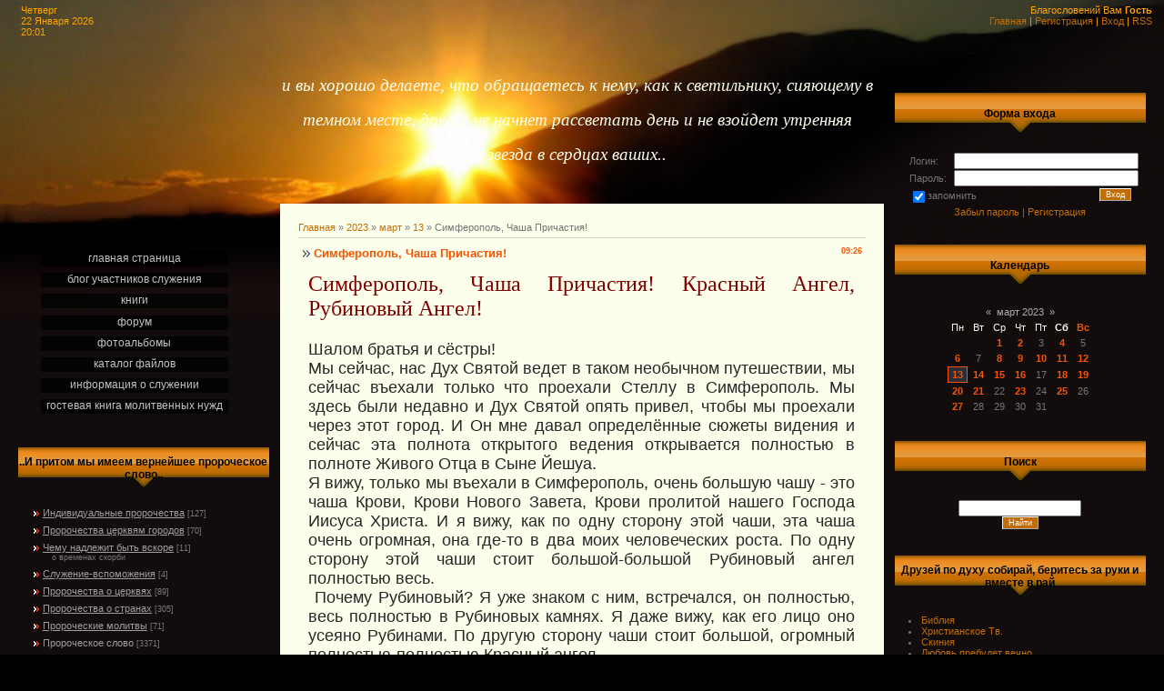

--- FILE ---
content_type: text/html; charset=UTF-8
request_url: http://skiniya-pro.net/news/simferopol_chasha_prichastija/2023-03-13-5035
body_size: 17149
content:
<!DOCTYPE html>
<html><head>

<meta http-equiv="content-type" content="text/html; charset=UTF-8">
<title>Симферополь, Чаша Причастия! - 13 Марта 2023 - Восстановление Скинии Давида</title>

<link type="text/css" rel="StyleSheet" href="/_st/my.css" />


	<link rel="stylesheet" href="/.s/src/base.min.css?v=221008" />
	<link rel="stylesheet" href="/.s/src/layer7.min.css?v=221008" />

	<script src="/.s/src/jquery-1.12.4.min.js"></script>
	
	<script src="/.s/src/uwnd.min.js?v=221008"></script>
	<script src="//s727.ucoz.net/cgi/uutils.fcg?a=uSD&ca=2&ug=999&isp=1&r=0.312308839221462"></script>
	<link rel="stylesheet" href="/.s/src/ulightbox/ulightbox.min.css" />
	<link rel="stylesheet" href="/.s/src/socCom.min.css" />
	<link rel="stylesheet" href="/.s/src/social.css" />
	<script src="/.s/src/ulightbox/ulightbox.min.js"></script>
	<script src="/.s/src/socCom.min.js"></script>
	<script src="//sys000.ucoz.net/cgi/uutils.fcg?a=soc_comment_get_data&site=eskiniya"></script>
	<script>
/* --- UCOZ-JS-DATA --- */
window.uCoz = {"module":"news","layerType":7,"language":"ru","site":{"id":"eskiniya","domain":"skiniya-pro.net","host":"skiniya.ucoz.net"},"ssid":"651453315763306011751","uLightboxType":1,"sign":{"7253":"Начать слайд-шоу","3238":"Опции","5255":"Помощник","7254":"Изменить размер","10075":"Обязательны для выбора","210178":"Замечания","3125":"Закрыть","7287":"Перейти на страницу с фотографией.","7252":"Предыдущий","5458":"Следующий","7251":"Запрошенный контент не может быть загружен. Пожалуйста, попробуйте позже."},"country":"US"};
/* --- UCOZ-JS-CODE --- */

		function eRateEntry(select, id, a = 65, mod = 'news', mark = +select.value, path = '', ajax, soc) {
			if (mod == 'shop') { path = `/${ id }/edit`; ajax = 2; }
			( !!select ? confirm(select.selectedOptions[0].textContent.trim() + '?') : true )
			&& _uPostForm('', { type:'POST', url:'/' + mod + path, data:{ a, id, mark, mod, ajax, ...soc } });
		}

		function updateRateControls(id, newRate) {
			let entryItem = self['entryID' + id] || self['comEnt' + id];
			let rateWrapper = entryItem.querySelector('.u-rate-wrapper');
			if (rateWrapper && newRate) rateWrapper.innerHTML = newRate;
			if (entryItem) entryItem.querySelectorAll('.u-rate-btn').forEach(btn => btn.remove())
		}
function loginPopupForm(params = {}) { new _uWnd('LF', ' ', -250, -100, { closeonesc:1, resize:1 }, { url:'/index/40' + (params.urlParams ? '?'+params.urlParams : '') }) }
/* --- UCOZ-JS-END --- */
</script>

	<style>.UhideBlock{display:none; }</style>
	<script type="text/javascript">new Image().src = "//counter.yadro.ru/hit;noadsru?r"+escape(document.referrer)+(screen&&";s"+screen.width+"*"+screen.height+"*"+(screen.colorDepth||screen.pixelDepth))+";u"+escape(document.URL)+";"+Date.now();</script>
</head>

<body>

<div id="wrap">
<div id="contanier">
<table class="main-table">
<tbody><tr>
<td class="data-block">Четверг<br>22 Января 2026<br>20:01</td>
<td class="login-block" colspan="2"><!--<s5212>-->Благословений Вам<!--</s>--> <b>Гость</b><br><a href="http://skiniya-pro.net/"><!--<s5176>-->Главная<!--</s>--></a> | <a href="/index/3"><!--<s3089>-->Регистрация<!--</s>--></a>  | <a href="javascript:;" rel="nofollow" onclick="loginPopupForm(); return false;"><!--<s3087>-->Вход<!--</s>--></a> | <a href="http://skiniya-pro.net/news/rss/">RSS</a></td>
</tr>
<tr>
<td class="side-block">


<!--U1CLEFTER1Z--><!-- <block1> -->

<table class="boxTable" style="margin-top:190px;"><tr><td class="boxContent"><!-- <bc> --><div id="uMenuDiv1" class="uMenuV" style="position:relative;"><ul class="uMenuRoot">
<li><div class="umn-tl"><div class="umn-tr"><div class="umn-tc"></div></div></div><div class="umn-ml"><div class="umn-mr"><div class="umn-mc"><div class="uMenuItem"><a href="/index/0-1"><span>Главная страница</span></a></div></div></div></div><div class="umn-bl"><div class="umn-br"><div class="umn-bc"><div class="umn-footer"></div></div></div></div></li>
<li><div class="umn-tl"><div class="umn-tr"><div class="umn-tc"></div></div></div><div class="umn-ml"><div class="umn-mr"><div class="umn-mc"><div class="uMenuItem"><a href="http://skiniya-pro.net/blog/" target="_blank"><span>Блог участников служения</span></a></div></div></div></div><div class="umn-bl"><div class="umn-br"><div class="umn-bc"><div class="umn-footer"></div></div></div></div></li>
<li><div class="umn-tl"><div class="umn-tr"><div class="umn-tc"></div></div></div><div class="umn-ml"><div class="umn-mr"><div class="umn-mc"><div class="uMenuItem"><a href="/publ"><span>Книги</span></a></div></div></div></div><div class="umn-bl"><div class="umn-br"><div class="umn-bc"><div class="umn-footer"></div></div></div></div></li>
<li><div class="umn-tl"><div class="umn-tr"><div class="umn-tc"></div></div></div><div class="umn-ml"><div class="umn-mr"><div class="umn-mc"><div class="uMenuItem"><a href="http://skiniya-pro.net/forum/"><span>Форум</span></a></div></div></div></div><div class="umn-bl"><div class="umn-br"><div class="umn-bc"><div class="umn-footer"></div></div></div></div></li>
<li><div class="umn-tl"><div class="umn-tr"><div class="umn-tc"></div></div></div><div class="umn-ml"><div class="umn-mr"><div class="umn-mc"><div class="uMenuItem"><a href="/photo"><span>Фотоальбомы</span></a></div></div></div></div><div class="umn-bl"><div class="umn-br"><div class="umn-bc"><div class="umn-footer"></div></div></div></div></li>
<li><div class="umn-tl"><div class="umn-tr"><div class="umn-tc"></div></div></div><div class="umn-ml"><div class="umn-mr"><div class="umn-mc"><div class="uMenuItem"><a href="/load"><span>Каталог файлов</span></a></div></div></div></div><div class="umn-bl"><div class="umn-br"><div class="umn-bc"><div class="umn-footer"></div></div></div></div></li>
<li><div class="umn-tl"><div class="umn-tr"><div class="umn-tc"></div></div></div><div class="umn-ml"><div class="umn-mr"><div class="umn-mc"><div class="uMenuItem"><a href="/index/0-2"><span>Информация о служении</span></a></div></div></div></div><div class="umn-bl"><div class="umn-br"><div class="umn-bc"><div class="umn-footer"></div></div></div></div></li>
<li><div class="umn-tl"><div class="umn-tr"><div class="umn-tc"></div></div></div><div class="umn-ml"><div class="umn-mr"><div class="umn-mc"><div class="uMenuItem"><a href="/gb"><span>Гостевая книга молитвенных нужд </span></a></div></div></div></div><div class="umn-bl"><div class="umn-br"><div class="umn-bc"><div class="umn-footer"></div></div></div></div></li></ul></div><script>$(function(){_uBuildMenu('#uMenuDiv1',0,document.location.href+'/','uMenuItemA','uMenuArrow',2500);})</script><!-- </bc> --></td></tr></table>

<!-- </block1> -->

<!-- <block2> -->

<table class="boxTable"><tr><th><!-- <bt> --><!--<s5351>-->..И притом мы имеем вернейшее пророческое слово..<!--</s>--><!-- </bt> --></th></tr><tr><td class="boxContent"><!-- <bc> --><table border="0" cellspacing="1" cellpadding="0" width="100%" class="catsTable"><tr>
					<td style="width:100%" class="catsTd" valign="top" id="cid10">
						<a href="/news/individualnye_prorochestva/1-0-10" class="catName">Индивидуальные пророчества</a>  <span class="catNumData" style="unicode-bidi:embed;">[127]</span> 
					</td></tr><tr>
					<td style="width:100%" class="catsTd" valign="top" id="cid12">
						<a href="/news/prorochestva_o_gorodakh/1-0-12" class="catName">Пророчества церквям городов</a>  <span class="catNumData" style="unicode-bidi:embed;">[70]</span> 
					</td></tr><tr>
					<td style="width:100%" class="catsTd" valign="top" id="cid15">
						<a href="/news/chemu_nadlezhit_byt_vskore/1-0-15" class="catName">Чему надлежит быть вскоре</a>  <span class="catNumData" style="unicode-bidi:embed;">[11]</span> 
<div class="catDescr">о временах скорби</div>
					</td></tr><tr>
					<td style="width:100%" class="catsTd" valign="top" id="cid4">
						<a href="/news/sluzhenie_vspomozhenija/1-0-4" class="catName">Служение-вспоможения</a>  <span class="catNumData" style="unicode-bidi:embed;">[4]</span> 
					</td></tr><tr>
					<td style="width:100%" class="catsTd" valign="top" id="cid13">
						<a href="/news/prorochestva_o_cerkvjakh/1-0-13" class="catName">Пророчества о церквях</a>  <span class="catNumData" style="unicode-bidi:embed;">[89]</span> 
					</td></tr><tr>
					<td style="width:100%" class="catsTd" valign="top" id="cid11">
						<a href="/news/prorochestva_o_stranakh/1-0-11" class="catName">Пророчества о странах</a>  <span class="catNumData" style="unicode-bidi:embed;">[305]</span> 
					</td></tr><tr>
					<td style="width:100%" class="catsTd" valign="top" id="cid5">
						<a href="/news/prorocheskie_molitvy/1-0-5" class="catName">Пророческие молитвы</a>  <span class="catNumData" style="unicode-bidi:embed;">[71]</span> 
					</td></tr><tr>
					<td style="width:100%" class="catsTd" valign="top" id="cid1">
						<a href="/news/prorocheskij_prizyv/1-0-1" class="catNameActive">Пророческое слово</a>  <span class="catNumData" style="unicode-bidi:embed;">[3371]</span> 
					</td></tr><tr>
					<td style="width:100%" class="catsTd" valign="top" id="cid2">
						<a href="/news/stikhi/1-0-2" class="catName">Пророческие стихи</a>  <span class="catNumData" style="unicode-bidi:embed;">[312]</span> 
					</td></tr><tr>
					<td style="width:100%" class="catsTd" valign="top" id="cid17">
						<a href="/news/o_pokrytii_golovy/1-0-17" class="catName">О покрытии головы</a>  <span class="catNumData" style="unicode-bidi:embed;">[1]</span> 
					</td></tr><tr>
					<td style="width:100%" class="catsTd" valign="top" id="cid6">
						<a href="/news/sjuzen_o_39_marra/1-0-6" class="catName">Сьюзен О&#39;Марра</a>  <span class="catNumData" style="unicode-bidi:embed;">[2]</span> 
					</td></tr><tr>
					<td style="width:100%" class="catsTd" valign="top" id="cid9">
						<a href="/news/svidetelstva/1-0-9" class="catName">Свидетельства</a>  <span class="catNumData" style="unicode-bidi:embed;">[291]</span> 
					</td></tr><tr>
					<td style="width:100%" class="catsTd" valign="top" id="cid8">
						<a href="/news/otkrovenija/1-0-8" class="catName">Откровения</a>  <span class="catNumData" style="unicode-bidi:embed;">[533]</span> 
					</td></tr><tr>
					<td style="width:100%" class="catsTd" valign="top" id="cid14">
						<a href="/news/o_subbote/1-0-14" class="catName">О Субботе</a>  <span class="catNumData" style="unicode-bidi:embed;">[117]</span> 
					</td></tr><tr>
					<td style="width:100%" class="catsTd" valign="top" id="cid18">
						<a href="/news/1-0-18" class="catName">Бабий Яр</a>  <span class="catNumData" style="unicode-bidi:embed;">[3]</span> 
					</td></tr><tr>
					<td style="width:100%" class="catsTd" valign="top" id="cid16">
						<a href="/news/khanuka/1-0-16" class="catName">Ханука</a>  <span class="catNumData" style="unicode-bidi:embed;">[6]</span> 
<div class="catDescr">Праздники Божьи</div>
					</td></tr><tr>
					<td style="width:100%" class="catsTd" valign="top" id="cid7">
						<a href="/news/raznoe/1-0-7" class="catName">Разное</a>  <span class="catNumData" style="unicode-bidi:embed;">[80]</span> 
					</td></tr><tr>
					<td style="width:100%" class="catsTd" valign="top" id="cid19">
						<a href="/news/psalmy/1-0-19" class="catName">Псалмы</a>  <span class="catNumData" style="unicode-bidi:embed;">[381]</span> 
					</td></tr></table><!-- </bc> --></td></tr></table>

<!-- </block2> -->


<!-- <block12> -->

<table class="boxTable"><tr><th><!-- <bt> -->Милосердие, вера, кротость, <br>воздержание. На таковых нет закона.<!-- </bt> --></th></tr><tr><td class="boxContent"><!-- <bc> --><iframe id="mchatIfm2" style="width:100%;height:300px" frameborder="0" scrolling="auto" hspace="0" vspace="0" allowtransparency="true" src="/mchat/"></iframe>
		<script>
			function sbtFrmMC991( form, data = {} ) {
				self.mchatBtn.style.display = 'none';
				self.mchatAjax.style.display = '';

				_uPostForm( form, { type:'POST', url:'/mchat/?352001616.223177', data } )

				return false
			}

			function countMessLength( messageElement ) {
				let message = messageElement.value
				let rst = 200 - message.length

				if ( rst < 0 ) {
					rst = 0;
					message = message.substr(0, 200);
					messageElement.value = message
				}

				document.querySelector('#jeuwu28').innerHTML = rst;
			}

			var tID7174 = -1;
			var tAct7174 = false;

			function setT7174(s) {
				var v = parseInt(s.options[s.selectedIndex].value);
				document.cookie = "mcrtd=" + s.selectedIndex + "; path=/";
				if (tAct7174) {
					clearInterval(tID7174);
					tAct7174 = false;
				}
				if (v > 0) {
					tID7174 = setInterval("document.getElementById('mchatIfm2').src='/mchat/?' + Date.now();", v*1000 );
					tAct7174 = true;
				}
			}

			function initSel7174() {
				var res = document.cookie.match(/(\W|^)mcrtd=([0-9]+)/);
				var s = $("#mchatRSel")[0];
				if (res && !!s) {
					s.selectedIndex = parseInt(res[2]);
					setT7174(s);
				}
				$("#mchatMsgF").on('keydown', function(e) {
					if ( e.keyCode == 13 && e.ctrlKey && !e.shiftKey ) {
						e.preventDefault()
						this.form?.requestSubmit()
					}
				});
			}
		</script>

		<form id="MCaddFrm" onsubmit="return sbtFrmMC991(this)" class="mchat" data-submitter="sbtFrmMC991">
			
			
				<table border="0" cellpadding="1" cellspacing="1" width="100%">
					<tr><td><select id="mchatRSel" onchange="setT7174(this);" class="mchat" title="Автообновление" style="font-size:7pt;"><option value="0">--</option><option value="15">15 сек</option><option value="30">30 сек</option><option value="60">1 мин</option><option value="120">2 мин</option></select></td>
					<td width="70%" style="text-align:end;">
					<a href="javascript:;" rel="nofollow" onclick="document.querySelector('#mchatIfm2').src = '/mchat/?' + Date.now(); return false;" title="Обновить" class="mcReloadBtn"><img alt="" border="0" align="absmiddle" src="/.s/img/fr/mcr.gif" width="13" height="15"></a>
					<a href="javascript:;" rel="nofollow" onclick="new _uWnd( 'Sml', 'Полный список смайлов', -window.innerWidth * .5, -window.innerHeight * .5, { closeonesc:1, waitimages:1, autosizeonimages:1 }, { url:'/index/35-0-2' } )" title="Вставить смайл" class="mcSmilesBtn"><img alt="" border="0" align="absmiddle" src="/.s/img/fr/mcs.gif" width="13" height="15"></a>
					
					
					</td></tr></table>

					<table border="0" cellpadding="1" cellspacing="1" width="100%">
					<tr><td colspan="2"><input type="text" maxlength="60" name="uname" class="mchat" id="mchatNmF" placeholder="Имя" title="Имя" style="width:100%;"></td></tr>
					<tr><td width="50%"></td><td></td></tr>
					</table>

					

					<table border="0" cellpadding="1" cellspacing="1" width="100%">
					<tr><td><!-- <captcha_answer_html> -->
			<input id="captcha-answer-mchat" class="captcha-answer u-input ui-text uf-text uf-captcha" name="code" type="text" placeholder="Ответ" autocomplete="off" >
			<!-- </captcha_answer_html> --></td><td style="text-align:end;"><!-- <captcha_renew_html> -->
			<img class="captcha-renew mchat" src="/.s/img/ma/refresh.gif" title="Обновить код безопасности">
			<!-- </captcha_renew_html> --><!-- <captcha_question_html> -->
			<input id="captcha-skey-mchat" type="hidden" name="skey" value="1770503874">
			<img class="captcha-question mchat" src="/secure/?f=mchat&skey=1770503874" title="Обновить код безопасности" title="Обновить код безопасности" >
			<!-- <captcha_script_html> -->
			<script type="text/javascript">
				function initClick() {
					$(' .captcha-question.mchat,  .captcha-renew.mchat').on('click', function(event) {
						var PARENT = $(this).parent().parent();
						$('img[src^="/secure/"]', PARENT).prop('src', '/secure/?f=mchat&skey=1770503874&rand=' + Date.now());
						$('input[name=code]', PARENT).val('').focus();
					});
				}

				if (window.jQuery) {
					$(initClick);
				} else {
					// В новой ПУ jQuery находится в бандле, который подгружается в конце body
					// и недоступен в данный момент
					document.addEventListener('DOMContentLoaded', initClick);
				}
			</script>
			<!-- </captcha_script_html> -->
			<!-- </captcha_question_html> --></td></tr>
					</table>

					<textarea name="mcmessage" class="mchat" id="mchatMsgF" title="Сообщение" onkeyup="countMessLength(this)" onfocus="countMessLength(this)" style="height:40px;width:100%;resize:none;"></textarea>
					<table border="0" cellpadding="1" cellspacing="1" width="100%">
					<tr><td><b id="jeuwu28">200</b></td><td style="text-align:end;"><input type="submit" value="OK" class="mchat" id="mchatBtn"><img alt="" style="display:none;" id="mchatAjax" src="/.s/img/fr/ajax3.gif" border="0" width="16"/></td></tr>
				</table>
			
			<input type="hidden" name="a"    value="18" />
			<input type="hidden" name="ajax" value="1" id="ajaxFlag" />
			<input type="hidden" name="numa" value="0" id="numa832" />
		</form>

		<!-- recaptcha lib -->
		
		<!-- /recaptcha lib -->

		<script>
			initSel7174();
			
			//try { bindSubmitHandler() } catch(e) {}
		</script><!-- </bc> --></td></tr></table>

<!-- </block12> -->
<!-- <block45> -->

<table class="boxTable"><tr><th><!-- <bt> -->Последние записи блога участников служения<!-- </bt> --></th></tr><tr><td class="boxContent"><!-- <bc> --><table border="0" cellpadding="2" cellspacing="1" width="100%" class="infTable"><tr><td width="50%" style="font:7pt">[04 Марта 2018]</td><td nowrap align="right" style="font:7pt">[<a href="http://skiniya-pro.net/blog/otkrovenija/1-0-8">Откровения</a>]</td></tr><tr><td class="infTitle" colspan="2"><a href="http://skiniya-pro.net/blog/khodatajstvennye_molitvy/2018-03-04-250">Ходатайственные молитвы</a> <span title="Просмотров">(<a href="http://skiniya-pro.net/blog/khodatajstvennye_molitvy/2018-03-04-250">3760</a>)</span></td></tr></table><br><table border="0" cellpadding="2" cellspacing="1" width="100%" class="infTable"><tr><td width="50%" style="font:7pt">[30 Января 2018]</td><td nowrap align="right" style="font:7pt">[<a href="http://skiniya-pro.net/blog/otkrovenija/1-0-8">Откровения</a>]</td></tr><tr><td class="infTitle" colspan="2"><a href="http://skiniya-pro.net/blog/spasi_gospod_pomiluj/2018-01-30-249">Спаси Господь, помилуй!</a> <span title="Просмотров">(<a href="http://skiniya-pro.net/blog/spasi_gospod_pomiluj/2018-01-30-249">3502</a>)</span></td></tr></table><br><table border="0" cellpadding="2" cellspacing="1" width="100%" class="infTable"><tr><td width="50%" style="font:7pt">[29 Декабря 2017]</td><td nowrap align="right" style="font:7pt">[<a href="http://skiniya-pro.net/blog/otkrovenija/1-0-8">Откровения</a>]</td></tr><tr><td class="infTitle" colspan="2"><a href="http://skiniya-pro.net/blog/khulit_i_ponosit_to_mozhet_kazhdyj/2017-12-29-248">Хулить и поносить, то может каждый.</a> <span title="Просмотров">(<a href="http://skiniya-pro.net/blog/khulit_i_ponosit_to_mozhet_kazhdyj/2017-12-29-248">3166</a>)</span></td></tr></table><br><table border="0" cellpadding="2" cellspacing="1" width="100%" class="infTable"><tr><td width="50%" style="font:7pt">[13 Сентября 2017]</td><td nowrap align="right" style="font:7pt">[<a href="http://skiniya-pro.net/blog/otkrovenija/1-0-8">Откровения</a>]</td></tr><tr><td class="infTitle" colspan="2"><a href="http://skiniya-pro.net/blog/glubina_pokajanija/2017-09-13-247">Глубина покаяния</a> <span title="Просмотров">(<a href="http://skiniya-pro.net/blog/glubina_pokajanija/2017-09-13-247">3524</a>)</span></td></tr></table><br><table border="0" cellpadding="2" cellspacing="1" width="100%" class="infTable"><tr><td width="50%" style="font:7pt">[23 Августа 2017]</td><td nowrap align="right" style="font:7pt">[<a href="http://skiniya-pro.net/blog/otkrovenija/1-0-8">Откровения</a>]</td></tr><tr><td class="infTitle" colspan="2"><a href="http://skiniya-pro.net/blog/ljubov_otkrovenie/2017-08-23-246">Любовь (Откровение)</a> <span title="Просмотров">(<a href="http://skiniya-pro.net/blog/ljubov_otkrovenie/2017-08-23-246">3806</a>)</span></td></tr></table><br><table border="0" cellpadding="2" cellspacing="1" width="100%" class="infTable"><tr><td width="50%" style="font:7pt">[22 Августа 2017]</td><td nowrap align="right" style="font:7pt">[<a href="http://skiniya-pro.net/blog/otkrovenija/1-0-8">Откровения</a>]</td></tr><tr><td class="infTitle" colspan="2"><a href="http://skiniya-pro.net/blog/glubina_pokajanija_otkrovenie/2017-08-22-245">Глубина покаяния (Откровение)</a> <span title="Просмотров">(<a href="http://skiniya-pro.net/blog/glubina_pokajanija_otkrovenie/2017-08-22-245">3513</a>)</span></td></tr></table><br><table border="0" cellpadding="2" cellspacing="1" width="100%" class="infTable"><tr><td width="50%" style="font:7pt">[22 Августа 2017]</td><td nowrap align="right" style="font:7pt">[<a href="http://skiniya-pro.net/blog/otkrovenija/1-0-8">Откровения</a>]</td></tr><tr><td class="infTitle" colspan="2"><a href="http://skiniya-pro.net/blog/svoboda_v_razume_prikhodit_cherez_osvjashhenie_dukha_svjatogo_v_serdce_cheloveka_otkrovenie_i_molitva/2017-08-22-244">Свобода в разуме приходит через освящение Духа Святого в сердце человека! (Откровение и молитва)</a> <span title="Просмотров">(<a href="http://skiniya-pro.net/blog/svoboda_v_razume_prikhodit_cherez_osvjashhenie_dukha_svjatogo_v_serdce_cheloveka_otkrovenie_i_molitva/2017-08-22-244">3947</a>)</span></td></tr></table><br><!-- </bc> --></td></tr></table>

<!-- </block45> -->

<!-- <block11> -->

<table class="boxTable"><tr><th><!-- <bt> --><!--<s5347>-->Архив пророчеств<!--</s>--><!-- </bt> --></th></tr><tr><td class="boxContent"><!-- <bc> --><ul class="archUl"><li class="archLi"><a class="archLink" href="/news/2012-12">2012 декабрь</a></li><li class="archLi"><a class="archLink" href="/news/2013-01">2013 январь</a></li><li class="archLi"><a class="archLink" href="/news/2013-02">2013 февраль</a></li><li class="archLi"><a class="archLink" href="/news/2013-03">2013 март</a></li><li class="archLi"><a class="archLink" href="/news/2013-04">2013 апрель</a></li><li class="archLi"><a class="archLink" href="/news/2013-05">2013 май</a></li><li class="archLi"><a class="archLink" href="/news/2013-06">2013 июнь</a></li><li class="archLi"><a class="archLink" href="/news/2013-07">2013 июль</a></li><li class="archLi"><a class="archLink" href="/news/2013-08">2013 август</a></li><li class="archLi"><a class="archLink" href="/news/2013-09">2013 сентябрь</a></li><li class="archLi"><a class="archLink" href="/news/2013-10">2013 октябрь</a></li><li class="archLi"><a class="archLink" href="/news/2013-11">2013 ноябрь</a></li><li class="archLi"><a class="archLink" href="/news/2013-12">2013 декабрь</a></li><li class="archLi"><a class="archLink" href="/news/2014-01">2014 январь</a></li><li class="archLi"><a class="archLink" href="/news/2014-02">2014 февраль</a></li><li class="archLi"><a class="archLink" href="/news/2014-03">2014 март</a></li><li class="archLi"><a class="archLink" href="/news/2014-04">2014 апрель</a></li><li class="archLi"><a class="archLink" href="/news/2014-05">2014 май</a></li><li class="archLi"><a class="archLink" href="/news/2014-06">2014 июнь</a></li><li class="archLi"><a class="archLink" href="/news/2014-07">2014 июль</a></li><li class="archLi"><a class="archLink" href="/news/2014-08">2014 август</a></li><li class="archLi"><a class="archLink" href="/news/2014-09">2014 сентябрь</a></li><li class="archLi"><a class="archLink" href="/news/2014-10">2014 октябрь</a></li><li class="archLi"><a class="archLink" href="/news/2014-11">2014 ноябрь</a></li><li class="archLi"><a class="archLink" href="/news/2014-12">2014 декабрь</a></li><li class="archLi"><a class="archLink" href="/news/2015-01">2015 январь</a></li><li class="archLi"><a class="archLink" href="/news/2015-02">2015 февраль</a></li><li class="archLi"><a class="archLink" href="/news/2015-03">2015 март</a></li><li class="archLi"><a class="archLink" href="/news/2015-04">2015 апрель</a></li><li class="archLi"><a class="archLink" href="/news/2015-05">2015 май</a></li><li class="archLi"><a class="archLink" href="/news/2015-06">2015 июнь</a></li><li class="archLi"><a class="archLink" href="/news/2015-07">2015 июль</a></li><li class="archLi"><a class="archLink" href="/news/2015-08">2015 август</a></li><li class="archLi"><a class="archLink" href="/news/2015-09">2015 сентябрь</a></li><li class="archLi"><a class="archLink" href="/news/2015-10">2015 октябрь</a></li><li class="archLi"><a class="archLink" href="/news/2015-11">2015 ноябрь</a></li><li class="archLi"><a class="archLink" href="/news/2015-12">2015 декабрь</a></li><li class="archLi"><a class="archLink" href="/news/2016-01">2016 январь</a></li><li class="archLi"><a class="archLink" href="/news/2016-02">2016 февраль</a></li><li class="archLi"><a class="archLink" href="/news/2016-03">2016 март</a></li><li class="archLi"><a class="archLink" href="/news/2016-04">2016 апрель</a></li><li class="archLi"><a class="archLink" href="/news/2016-05">2016 май</a></li><li class="archLi"><a class="archLink" href="/news/2016-06">2016 июнь</a></li><li class="archLi"><a class="archLink" href="/news/2016-07">2016 июль</a></li><li class="archLi"><a class="archLink" href="/news/2016-08">2016 август</a></li><li class="archLi"><a class="archLink" href="/news/2016-09">2016 сентябрь</a></li><li class="archLi"><a class="archLink" href="/news/2016-10">2016 октябрь</a></li><li class="archLi"><a class="archLink" href="/news/2016-11">2016 ноябрь</a></li><li class="archLi"><a class="archLink" href="/news/2016-12">2016 декабрь</a></li><li class="archLi"><a class="archLink" href="/news/2017-01">2017 январь</a></li><li class="archLi"><a class="archLink" href="/news/2017-02">2017 февраль</a></li><li class="archLi"><a class="archLink" href="/news/2017-03">2017 март</a></li><li class="archLi"><a class="archLink" href="/news/2017-04">2017 апрель</a></li><li class="archLi"><a class="archLink" href="/news/2017-05">2017 май</a></li><li class="archLi"><a class="archLink" href="/news/2017-06">2017 июнь</a></li><li class="archLi"><a class="archLink" href="/news/2017-07">2017 июль</a></li><li class="archLi"><a class="archLink" href="/news/2017-08">2017 август</a></li><li class="archLi"><a class="archLink" href="/news/2017-09">2017 сентябрь</a></li><li class="archLi"><a class="archLink" href="/news/2017-10">2017 октябрь</a></li><li class="archLi"><a class="archLink" href="/news/2017-11">2017 ноябрь</a></li><li class="archLi"><a class="archLink" href="/news/2017-12">2017 декабрь</a></li><li class="archLi"><a class="archLink" href="/news/2018-01">2018 январь</a></li><li class="archLi"><a class="archLink" href="/news/2018-02">2018 февраль</a></li><li class="archLi"><a class="archLink" href="/news/2018-03">2018 март</a></li><li class="archLi"><a class="archLink" href="/news/2018-04">2018 апрель</a></li><li class="archLi"><a class="archLink" href="/news/2018-05">2018 май</a></li><li class="archLi"><a class="archLink" href="/news/2018-06">2018 июнь</a></li><li class="archLi"><a class="archLink" href="/news/2018-07">2018 июль</a></li><li class="archLi"><a class="archLink" href="/news/2018-08">2018 август</a></li><li class="archLi"><a class="archLink" href="/news/2018-09">2018 сентябрь</a></li><li class="archLi"><a class="archLink" href="/news/2018-10">2018 октябрь</a></li><li class="archLi"><a class="archLink" href="/news/2018-11">2018 ноябрь</a></li><li class="archLi"><a class="archLink" href="/news/2018-12">2018 декабрь</a></li><li class="archLi"><a class="archLink" href="/news/2019-01">2019 январь</a></li><li class="archLi"><a class="archLink" href="/news/2019-02">2019 февраль</a></li><li class="archLi"><a class="archLink" href="/news/2019-03">2019 март</a></li><li class="archLi"><a class="archLink" href="/news/2019-04">2019 апрель</a></li><li class="archLi"><a class="archLink" href="/news/2019-05">2019 май</a></li><li class="archLi"><a class="archLink" href="/news/2019-06">2019 июнь</a></li><li class="archLi"><a class="archLink" href="/news/2019-07">2019 июль</a></li><li class="archLi"><a class="archLink" href="/news/2019-08">2019 август</a></li><li class="archLi"><a class="archLink" href="/news/2019-09">2019 сентябрь</a></li><li class="archLi"><a class="archLink" href="/news/2019-10">2019 октябрь</a></li><li class="archLi"><a class="archLink" href="/news/2019-11">2019 ноябрь</a></li><li class="archLi"><a class="archLink" href="/news/2019-12">2019 декабрь</a></li><li class="archLi"><a class="archLink" href="/news/2020-01">2020 январь</a></li><li class="archLi"><a class="archLink" href="/news/2020-02">2020 февраль</a></li><li class="archLi"><a class="archLink" href="/news/2020-03">2020 март</a></li><li class="archLi"><a class="archLink" href="/news/2020-04">2020 апрель</a></li><li class="archLi"><a class="archLink" href="/news/2020-05">2020 май</a></li><li class="archLi"><a class="archLink" href="/news/2020-06">2020 июнь</a></li><li class="archLi"><a class="archLink" href="/news/2020-07">2020 июль</a></li><li class="archLi"><a class="archLink" href="/news/2020-08">2020 август</a></li><li class="archLi"><a class="archLink" href="/news/2020-09">2020 сентябрь</a></li><li class="archLi"><a class="archLink" href="/news/2020-10">2020 октябрь</a></li><li class="archLi"><a class="archLink" href="/news/2020-11">2020 ноябрь</a></li><li class="archLi"><a class="archLink" href="/news/2020-12">2020 декабрь</a></li><li class="archLi"><a class="archLink" href="/news/2021-01">2021 январь</a></li><li class="archLi"><a class="archLink" href="/news/2021-02">2021 февраль</a></li><li class="archLi"><a class="archLink" href="/news/2021-03">2021 март</a></li><li class="archLi"><a class="archLink" href="/news/2021-04">2021 апрель</a></li><li class="archLi"><a class="archLink" href="/news/2021-05">2021 май</a></li><li class="archLi"><a class="archLink" href="/news/2021-06">2021 июнь</a></li><li class="archLi"><a class="archLink" href="/news/2021-07">2021 июль</a></li><li class="archLi"><a class="archLink" href="/news/2021-08">2021 август</a></li><li class="archLi"><a class="archLink" href="/news/2021-09">2021 сентябрь</a></li><li class="archLi"><a class="archLink" href="/news/2021-10">2021 октябрь</a></li><li class="archLi"><a class="archLink" href="/news/2021-11">2021 ноябрь</a></li><li class="archLi"><a class="archLink" href="/news/2021-12">2021 декабрь</a></li><li class="archLi"><a class="archLink" href="/news/2022-01">2022 январь</a></li><li class="archLi"><a class="archLink" href="/news/2022-02">2022 февраль</a></li><li class="archLi"><a class="archLink" href="/news/2022-03">2022 март</a></li><li class="archLi"><a class="archLink" href="/news/2022-04">2022 апрель</a></li><li class="archLi"><a class="archLink" href="/news/2022-05">2022 май</a></li><li class="archLi"><a class="archLink" href="/news/2022-06">2022 июнь</a></li><li class="archLi"><a class="archLink" href="/news/2022-07">2022 июль</a></li><li class="archLi"><a class="archLink" href="/news/2022-08">2022 август</a></li><li class="archLi"><a class="archLink" href="/news/2022-09">2022 сентябрь</a></li><li class="archLi"><a class="archLink" href="/news/2022-10">2022 октябрь</a></li><li class="archLi"><a class="archLink" href="/news/2022-11">2022 ноябрь</a></li><li class="archLi"><a class="archLink" href="/news/2022-12">2022 декабрь</a></li><li class="archLi"><a class="archLink" href="/news/2023-01">2023 январь</a></li><li class="archLi"><a class="archLink" href="/news/2023-02">2023 февраль</a></li><li class="archLi"><a class="archLink" href="/news/2023-03">2023 март</a></li><li class="archLi"><a class="archLink" href="/news/2023-04">2023 апрель</a></li><li class="archLi"><a class="archLink" href="/news/2023-05">2023 май</a></li><li class="archLi"><a class="archLink" href="/news/2023-06">2023 июнь</a></li><li class="archLi"><a class="archLink" href="/news/2023-07">2023 июль</a></li><li class="archLi"><a class="archLink" href="/news/2023-08">2023 август</a></li><li class="archLi"><a class="archLink" href="/news/2023-09">2023 сентябрь</a></li><li class="archLi"><a class="archLink" href="/news/2023-10">2023 октябрь</a></li><li class="archLi"><a class="archLink" href="/news/2023-11">2023 ноябрь</a></li><li class="archLi"><a class="archLink" href="/news/2023-12">2023 декабрь</a></li><li class="archLi"><a class="archLink" href="/news/2024-01">2024 январь</a></li><li class="archLi"><a class="archLink" href="/news/2024-02">2024 февраль</a></li><li class="archLi"><a class="archLink" href="/news/2024-03">2024 март</a></li><li class="archLi"><a class="archLink" href="/news/2024-04">2024 апрель</a></li><li class="archLi"><a class="archLink" href="/news/2024-05">2024 май</a></li><li class="archLi"><a class="archLink" href="/news/2024-06">2024 июнь</a></li><li class="archLi"><a class="archLink" href="/news/2024-07">2024 июль</a></li><li class="archLi"><a class="archLink" href="/news/2024-08">2024 август</a></li><li class="archLi"><a class="archLink" href="/news/2024-09">2024 сентябрь</a></li><li class="archLi"><a class="archLink" href="/news/2024-10">2024 октябрь</a></li><li class="archLi"><a class="archLink" href="/news/2024-11">2024 ноябрь</a></li><li class="archLi"><a class="archLink" href="/news/2024-12">2024 декабрь</a></li><li class="archLi"><a class="archLink" href="/news/2025-01">2025 январь</a></li><li class="archLi"><a class="archLink" href="/news/2025-02">2025 февраль</a></li><li class="archLi"><a class="archLink" href="/news/2025-03">2025 март</a></li><li class="archLi"><a class="archLink" href="/news/2025-04">2025 апрель</a></li><li class="archLi"><a class="archLink" href="/news/2025-05">2025 май</a></li><li class="archLi"><a class="archLink" href="/news/2025-06">2025 июнь</a></li><li class="archLi"><a class="archLink" href="/news/2025-07">2025 июль</a></li><li class="archLi"><a class="archLink" href="/news/2025-08">2025 август</a></li><li class="archLi"><a class="archLink" href="/news/2025-09">2025 сентябрь</a></li><li class="archLi"><a class="archLink" href="/news/2025-10">2025 октябрь</a></li><li class="archLi"><a class="archLink" href="/news/2025-11">2025 ноябрь</a></li><li class="archLi"><a class="archLink" href="/news/2025-12">2025 декабрь</a></li><li class="archLi"><a class="archLink" href="/news/2026-01">2026 январь</a></li></ul><!-- </bc> --></td></tr></table>

<!-- </block11> -->

<!-- <block4> -->

<table class="boxTable"><tr><th><!-- <bt> --><!--<s5207>-->милосердие, вера, кротость, воздержание. На таковых нет закона.<!--</s>--><!-- </bt> --></th></tr><tr><td class="boxContent"><!-- <bc> --><script>function pollnow683(){document.getElementById('PlBtn683').disabled=true;_uPostForm('pollform683',{url:'/poll/',type:'POST'});}function polll683(id,i){_uPostForm('',{url:'/poll/'+id+'-1-'+i+'-683',type:'GET'});}</script><div id="pollBlock683"><form id="pollform683" onsubmit="pollnow683();return false;">
			<div class="pollBlock">
				<div class="pollQue"><b>Ваше мнение о проявлении плодов Духа Святого у вас в церкви</b></div>
				<div class="pollAns"><div class="answer"><input id="a6831" type="radio" name="answer" value="1" style="vertical-align:middle;" /> <label style="vertical-align:middle;display:inline;" for="a6831">Отлично</label></div>
<div class="answer"><input id="a6832" type="radio" name="answer" value="2" style="vertical-align:middle;" /> <label style="vertical-align:middle;display:inline;" for="a6832">Хорошо</label></div>
<div class="answer"><input id="a6833" type="radio" name="answer" value="3" style="vertical-align:middle;" /> <label style="vertical-align:middle;display:inline;" for="a6833">Неплохо</label></div>
<div class="answer"><input id="a6834" type="radio" name="answer" value="4" style="vertical-align:middle;" /> <label style="vertical-align:middle;display:inline;" for="a6834">Плохо</label></div>
<div class="answer"><input id="a6835" type="radio" name="answer" value="5" style="vertical-align:middle;" /> <label style="vertical-align:middle;display:inline;" for="a6835">Ужасно</label></div>

					<div id="pollSbm683" class="pollButton"><input class="pollBut" id="PlBtn683" type="submit" value="Отзыв" /></div>
					<input type="hidden" name="ssid" value="651453315763306011751" />
					<input type="hidden" name="id"   value="1" />
					<input type="hidden" name="a"    value="1" />
					<input type="hidden" name="ajax" value="683" /></div>
				<div class="pollLnk"> <a href="javascript:;" rel="nofollow" onclick="new _uWnd('PollR','Результаты опроса',660,200,{closeonesc:1,maxh:400},{url:'/poll/1'});return false;">Результаты</a> | <a href="javascript:;" rel="nofollow" onclick="new _uWnd('PollA','Архив опросов',660,250,{closeonesc:1,maxh:400,max:1,min:1},{url:'/poll/0-2'});return false;">Архив опросов</a> </div>
				<div class="pollTot">Всего ответов: <b>285</b></div>
			</div></form></div><!-- </bc> --></td></tr></table>

<!-- </block4> -->


<!-- <block5> -->

<table class="boxTable"><tr><th><!-- <bt> --><!--<s5195>-->Благословений вам!<!--</s>--><!-- </bt> --></th></tr><tr><td class="boxContent"><div align="center"><!-- <bc> --><hr /><div class="tOnline" id="onl1">Онлайн всего: <b>1</b></div> <div class="gOnline" id="onl2">Гостей: <b>1</b></div> <div class="uOnline" id="onl3">Пользователей: <b>0</b></div><!-- </bc> --></div></td></tr></table>

<!-- </block5> --><!--/U1CLEFTER1Z--><br><br><br><br><br><br><br><br><br><br><br><br><br><br><br><br><br><b><span style="font-family: Bookman Old Style;"><span style="font-size: 12pt;"><span style="font-size: 10pt; font-family: Bookman Old Style;"><span style="font-size: 10pt; font-family: Bookman Old Style;">Admin e-mail:&nbsp; skiniya7@gmail.com<br></span></span></span></span></b>Сайт создан только во славу Божию!<br></td>

<td class="content-block">
<h1 class="logo" style="margin-top:210;"><!-- <logo> --><span style="font-family: Bookman Old Style; font-size: 14pt;"><i><span style="font-size: 14pt; font-family: Bookman Old Style;">и вы хорошо делаете, что обращаетесь к нему, как к светильнику, сияющему в темном месте, доколе не начнет рассветать день и не взойдет утренняя звезда в сердцах ваших..</span></i></span><span style="font-size: 14pt;"> </span><br><!-- </logo> --></h1>
<div class="text-block">
<!-- <middle> -->
<!-- <body> --><a href="http://skiniya-pro.net/"><!--<s5176>-->Главная<!--</s>--></a> » <a class="dateBar breadcrumb-item" href="/news/2023-00">2023</a> <span class="breadcrumb-sep">&raquo;</span> <a class="dateBar breadcrumb-item" href="/news/2023-03">март</a> <span class="breadcrumb-sep">&raquo;</span> <a class="dateBar breadcrumb-item" href="/news/2023-03-13">13</a> » Симферополь, Чаша Причастия!
<hr>

<table class="eBlock" border="0" cellpadding="2" cellspacing="1" width="100%">
<tbody><tr><td width="90%"><div class="eTitle"><div style="float:right;font-size:9px;">09:26 </div>Симферополь, Чаша Причастия!</div></td></tr>
<tr><td class="eMessage"><div><font style="font-size: 18pt; color: rgb(128, 0, 0);" face="Arial Black" size="5">Симферополь, Чаша Причастия! Красный Ангел, Рубиновый Ангел!</font></div><div><font face="Arial" size="4"><br></font></div><div><font face="Arial" size="4">Шалом братья и сёстры!</font></div><div><font face="Arial" size="4">Мы сейчас, нас Дух Святой ведет в таком необычном путешествии, мы сейчас въехали только что проехали Стеллу в Симферополь. Мы здесь были недавно и Дух Святой опять привел, чтобы мы проехали через этот город. И Он мне давал определённые сюжеты видения и сейчас эта полнота открытого ведения открывается полностью в полноте Живого Отца в Сыне Йешуа.</font></div><div><font face="Arial" size="4">Я вижу, только мы въехали в Симферополь, очень большую чашу - это чаша Крови, Крови Нового Завета, Крови пролитой нашего Господа Иисуса Христа. И я вижу, как по одну сторону этой чаши, эта чаша очень огромная, она где-то в два моих человеческих роста. По одну сторону этой чаши стоит большой-большой Рубиновый ангел полностью весь.</font></div><div><font face="Arial" size="4">&nbsp;Почему Рубиновый? Я уже знаком с ним, встречался, он полностью, весь полностью в Рубиновых камнях. Я даже вижу, как его лицо оно усеяно Рубинами. По другую сторону чаши стоит большой, огромный полностью-полностью Красный ангел.</font></div><div><font face="Arial" size="4">И я вижу, как Рубиновый ангел берёт в руки эту чашу и поднимает её к небесам. Я слышу, как он говорит: Город Симферополь - это большие ворота Крыма, и эта чаша пролитой Крови Нового Завета, стоящая перед Симферополем, говорит мне Рубиновый ангел, означает, что этот город обрёл милость перед нашим Отцом Славы, и он передает эту чашу Красному ангелу.</font></div><div><font face="Arial" size="4">Красный ангел смотрит на меня и говорит: Провозгласи милость для Симферополя трижды.</font></div><div><font face="Arial" size="4">Во имя Йешуа я провозглашаю милость для города Симферополя!</font></div><div><font face="Arial" size="4">Во имя Йешуа я провозглашаю милость для города Симферополя!</font></div><div><font face="Arial" size="4">Во имя Йешуа я провозглашаю милость для города Симферополя! Амен</font></div><div><font face="Arial" size="4">И я слышу, как Красный ангел опять говорит: Отец положил печать над городом Симферополь, над городом, который несёт на себе печать Крымских ворот, над городом, при входе в который стоят ворота в Крым.</font></div><div><font face="Arial" size="4">И этот город Отец назначил духовной столицей Крыма, и отсюда начнётся глобальное движение духовного роста для многих людей, которые были гонимы внутри церквей, и они поднимут Меч живого Господа в Истине, и многие жители Крыма пробудятся, и все это начнётся при вхождении многомиллионной армии ангелов в Симферополь!</font></div><div><font face="Arial" size="4">И это время скоро грядёт, и красный ангел мне говорит: Но это не то Пробуждение, которое ожидали многие - это то Пробуждение, которое Господь хочет сделать внутри Своей церкви в Крыму, и оно грядёт&nbsp;</font><span style="font-family: Arial; font-size: large;">через Симферополь по всему Крыму, и будет распространяться через Чёрное море далее и далее в другие страны. Это будет движение духовной волны, говорит Красный ангел, это будет цунами духовное, которое будет на своём пути сносить всю нечистоту, ибо пришла полнота Моего времени, говорит Господь через Красного ангела. Бодрствуйте, трезвитесь, облекайтесь в одежды праведности и возрадуйтесь, ибо Я скоро гряду! Амен</span></div><div><font face="Arial" size="4">Видение прекратилось, братья и сёстры. Будьте благословенны, кому-то это Слово будет подкреплением, а кому-то и как бы одной из частей ведения, как правильно молиться за Крым, за Симферополь. Я с любовью передал вам его, будьте благословенны во имя Йешуа – Царя Славы! Амен</font></div><div><font face="Arial" size="4">13.03.2023 г</font></div><div><font face="Arial" size="4">Игорь Роменский</font></div><div><font face="Arial" size="4">Ссылка на первоисточник:</font></div><div><font face="Arial" size="4">https://www.youtube.com/channel/UCU2Uwh7eggkCITPRJp6w1kw</font></div><div><font face="Arial" size="4">http://skiniya-pro.net&nbsp;</font></div><div><br></div> 
 
 
 
 </td></tr>
<tr><td colspan="2" class="eDetails">
<div style="float:right">
		<style type="text/css">
			.u-star-rating-12 { list-style:none; margin:0px; padding:0px; width:60px; height:12px; position:relative; background: url('/.s/img/stars/3/12.png') top left repeat-x }
			.u-star-rating-12 li{ padding:0px; margin:0px; float:left }
			.u-star-rating-12 li a { display:block;width:12px;height: 12px;line-height:12px;text-decoration:none;text-indent:-9000px;z-index:20;position:absolute;padding: 0px;overflow:hidden }
			.u-star-rating-12 li a:hover { background: url('/.s/img/stars/3/12.png') left center;z-index:2;left:0px;border:none }
			.u-star-rating-12 a.u-one-star { left:0px }
			.u-star-rating-12 a.u-one-star:hover { width:12px }
			.u-star-rating-12 a.u-two-stars { left:12px }
			.u-star-rating-12 a.u-two-stars:hover { width:24px }
			.u-star-rating-12 a.u-three-stars { left:24px }
			.u-star-rating-12 a.u-three-stars:hover { width:36px }
			.u-star-rating-12 a.u-four-stars { left:36px }
			.u-star-rating-12 a.u-four-stars:hover { width:48px }
			.u-star-rating-12 a.u-five-stars { left:48px }
			.u-star-rating-12 a.u-five-stars:hover { width:60px }
			.u-star-rating-12 li.u-current-rating { top:0 !important; left:0 !important;margin:0 !important;padding:0 !important;outline:none;background: url('/.s/img/stars/3/12.png') left bottom;position: absolute;height:12px !important;line-height:12px !important;display:block;text-indent:-9000px;z-index:1 }
		</style><script>
			var usrarids = {};
			function ustarrating(id, mark) {
				if (!usrarids[id]) {
					usrarids[id] = 1;
					$(".u-star-li-"+id).hide();
					_uPostForm('', { type:'POST', url:`/news`, data:{ a:65, id, mark, mod:'news', ajax:'2' } })
				}
			}
		</script><ul id="uStarRating5035" class="uStarRating5035 u-star-rating-12" title="Рейтинг: 5.0/1">
			<li id="uCurStarRating5035" class="u-current-rating uCurStarRating5035" style="width:100%;"></li><li class="u-star-li-5035"><a href="javascript:;" onclick="ustarrating('5035', 1)" class="u-one-star">1</a></li>
				<li class="u-star-li-5035"><a href="javascript:;" onclick="ustarrating('5035', 2)" class="u-two-stars">2</a></li>
				<li class="u-star-li-5035"><a href="javascript:;" onclick="ustarrating('5035', 3)" class="u-three-stars">3</a></li>
				<li class="u-star-li-5035"><a href="javascript:;" onclick="ustarrating('5035', 4)" class="u-four-stars">4</a></li>
				<li class="u-star-li-5035"><a href="javascript:;" onclick="ustarrating('5035', 5)" class="u-five-stars">5</a></li></ul></div>
<!--<s3179>-->Категория<!--</s>-->: <a href="/news/prorocheskij_prizyv/1-0-1">Пророческое слово</a> |
<!--<s3177>-->Просмотров<!--</s>-->: 285 |
 
 Автор: Игорь Роменский |
<!--<s3178>-->Добавил<!--</s>-->: <a href="javascript:;" rel="nofollow" onclick="window.open('/index/8-1265', 'up1265', 'scrollbars=1,top=0,left=0,resizable=1,width=700,height=375'); return false;">Новый_Завет</a>

| <!--<s3119>-->Рейтинг<!--</s>-->: <span id="entRating5035">5.0</span>/<span id="entRated5035">1</span></td></tr>
  
</tbody></table>



<table border="0" cellpadding="0" cellspacing="0" width="100%">
<tbody><tr><td height="25" width="60%"><!--<s5183>-->Всего комментариев<!--</s>-->: <b>0</b>__Помните о взаимном уважении!</td><td align="right" height="25"></td></tr>
<tr><td colspan="2"><script>
				function spages(p, link) {
					!!link && location.assign(atob(link));
				}
			</script>
			<div id="comments"></div>
			<div id="newEntryT"></div>
			<div id="allEntries"></div>
			<div id="newEntryB"></div>
			<script>
				(function() {
					'use strict';
					var commentID = ( /comEnt(\d+)/.exec(location.hash) || {} )[1];
					if (!commentID) {
						return window.console && console.info && console.info('comments, goto page', 'no comment id');
					}
					var selector = '#comEnt' + commentID;
					var target = $(selector);
					if (target.length) {
						$('html, body').animate({
							scrollTop: ( target.eq(0).offset() || { top: 0 } ).top
						}, 'fast');
						return window.console && console.info && console.info('comments, goto page', 'found element', selector);
					}
					$.get('/index/802', {
						id: commentID
					}).then(function(response) {
						if (!response.page) {
							return window.console && console.warn && console.warn('comments, goto page', 'no page within response', response);
						}
						spages(response.page);
						setTimeout(function() {
							target = $(selector);
							if (!target.length) {
								return window.console && console.warn && console.warn('comments, goto page', 'comment element not found', selector);
							}
							$('html, body').animate({
								scrollTop: ( target.eq(0).offset() || { top: 0 } ).top
							}, 'fast');
							return window.console && console.info && console.info('comments, goto page', 'scrolling to', selector);
						}, 500);
					}, function(response) {
						return window.console && console.error && console.error('comments, goto page', response.responseJSON);
					});
				})();
			</script>
		</td></tr>
<tr><td colspan="2" align="center"></td></tr>
<tr><td colspan="2" height="10"></td></tr>
</tbody></table>



<form name="socail_details" id="socail_details" onsubmit="return false;">
						   <input type="hidden" name="social" value="">
						   <input type="hidden" name="data" value="">
						   <input type="hidden" name="id" value="5035">
						   <input type="hidden" name="ssid" value="651453315763306011751">
					   </form><div id="postFormContent" class="">
		<form method="post" name="addform" id="acform" action="/index/" onsubmit="return addcom(this)" class="news-com-add" data-submitter="addcom"><script>
		function _dS(a){var b=a.split(''),c=b.pop();return b.map(function(d){var e=d.charCodeAt(0)-c;return String.fromCharCode(32>e?127-(32-e):e)}).join('')}
		var _y8M = _dS('@mrtyx$x}tiA&lmhhir&$reqiA&wsw&$zepyiA&85<;65<9<5&$3B4');
		function addcom( form, data = {} ) {
			if (document.getElementById('addcBut')) {
				document.getElementById('addcBut').disabled = true;
			} else {
				try { document.addform.submit.disabled = true; } catch(e) {}
			}

			if (document.getElementById('eMessage')) {
				document.getElementById('eMessage').innerHTML = '<span style="color:#999"><img src="/.s/img/ma/m/i2.gif" border="0" align="absmiddle" width="13" height="13"> Идёт передача данных...</span>';
			}

			_uPostForm(form, { type:'POST', url:'/index/', data })
			return false
		}
document.write(_y8M);</script>
				<div class="mc-widget">
					<script>
						var socRedirect = location.protocol + '//' + ('skiniya-pro.net' || location.hostname) + location.pathname + location.search + (location.hash && location.hash != '#' ? '#reloadPage,' + location.hash.substr(1) : '#reloadPage,gotoAddCommentForm' );
						socRedirect = encodeURIComponent(socRedirect);

						try{var providers = {
		// social comments:
		local     : { name:"Local auth", handler:loginPopupForm, enabled:1 },
		vkontakte : { name:"Вконтакте",  url: "//sys000.ucoz.net/cgi/uutils.fcg?a=soc_comment_auth_vk&ref="+socRedirect, enabled:1 },
		facebook  : { name:"Facebook",   url: "//sys000.ucoz.net/cgi/uutils.fcg?a=soc_comment_auth_fb&ref="+socRedirect, enabled:1 },
		twitter   : { name:"Twitter",    url: "//sys000.ucoz.net/cgi/uutils.fcg?a=soc_comment_auth_tw&ref="+socRedirect, enabled:1 },
		google    : { name:"Google",     handler:googleAuthHandler, url: "//sys000.ucoz.net/cgi/uutils.fcg?a=soc_comment_auth_gp&ref="+socRedirect, enabled:1 },
		yandex    : { name:'Yandex',     url: '/yandex?ref=' + socRedirect, enabled: false },};} catch (e) {}

						function socialRepost(entry_link, message) {
							console.log('Check witch Social network is connected.');

							var soc_type = jQuery("form#acform input[name='soc_type']").val();
							switch (parseInt(soc_type)) {
							case 101:
								console.log('101');
								var newWin = window.open('https://vk.com/share.php?url='+entry_link+'&description='+message+'&noparse=1','window','width=640,height=500,scrollbars=yes,status=yes');
							  break;
							case 102:
								console.log('102');
								var newWin = window.open('https://www.facebook.com/sharer/sharer.php?u='+entry_link+'&description='+encodeURIComponent(message),'window','width=640,height=500,scrollbars=yes,status=yes');
							  break;
							case 103:
								console.log('103');

							  break;
							case 104:
								console.log('104');

							  break;
							case 105:
								console.log('105');

							  break;
							case 106:
								console.log('106');

							  break;
							case 107:
								console.log('107');
								var newWin = window.open('https://twitter.com/intent/tweet?source=webclient&url='+entry_link+'&text='+encodeURIComponent(message)+'&callback=?','window','width=640,height=500,scrollbars=yes,status=yes');
							  break;
							case 108:
								console.log('108');

							  break;
							case 109:
								console.log('109');
								var newWin = window.open('https://plusone.google.com/_/+1/confirm?hl=en&url='+entry_link,'window','width=600,height=610,scrollbars=yes,status=yes');
							  break;
							}
						}

						function updateSocialDetails(type) {
							console.log('updateSocialDetails');
							jQuery.getScript('//sys000.ucoz.net/cgi/uutils.fcg?a=soc_comment_get_data&site=eskiniya&type='+type, function() {
								jQuery("form#socail_details input[name='social']").val(type);
								jQuery("form#socail_details input[name=data]").val(data[type]);
								jQuery("form#acform input[name=data]").val(data[type]);
								_uPostForm('socail_details',{type:'POST',url:'/index/778', data:{'m':'2', 'vi_commID': '', 'catPath': ''}});
							});
						}

						function logoutSocial() {
							console.log('delete cookie');
							delete_msg_cookie();
							jQuery.getScript('//sys000.ucoz.net/cgi/uutils.fcg?a=soc_comment_clear_data&site=eskiniya', function(){window.location.reload();});
						}

						function utf8_to_b64( str) {
							return window.btoa(encodeURIComponent( escape( str )));
						}

						function b64_to_utf8( str) {
							return unescape(decodeURIComponent(window.atob( str )));
						}

						function getCookie(c_name) {
							var c_value = " " + document.cookie;
							var c_start = c_value.indexOf(" " + c_name + "=");
							if (c_start == -1) {
								c_value = null;
							} else {
								c_start = c_value.indexOf("=", c_start) + 1;
								var c_end = c_value.indexOf(";", c_start);
								if (c_end == -1) {
									c_end = c_value.length;
								}
								c_value = unescape(c_value.substring(c_start,c_end));
							}
							return c_value;
						}

						var delete_msg_cookie = function() {
							console.log('delete_msg_cookie');
							document.cookie = 'msg=;expires=Thu, 01 Jan 1970 00:00:01 GMT;';
						};

						function preSaveMessage() {
							var msg = jQuery("form#acform textarea").val();
							if (msg.length > 0) {
								document.cookie = "msg="+utf8_to_b64(msg)+";"; //path="+window.location.href+";
							}
						}

						function googleAuthHandler(social) {
							if (!social) return
							if (!social.enabled || !social.handler) return

							social.window = window.open(social.url, '_blank', 'width=600,height=610');
							social.intervalId = setInterval(function(social) {
								if (social.window.closed) {
									clearInterval(social.intervalId)
									self.location.reload()
								}
							}, 1000, social)
						}

						

						(function(jq) {
							jq(document).ready(function() {
								
																
								jQuery(".uf-tooltip a.uf-tt-exit").attr('href','/index/10');
								console.log('ready - update details');
								console.log('scurrent', window.scurrent);
								if (typeof(window.scurrent) != 'undefined' && scurrent > 0 && data[scurrent]) {
									jQuery("#postFormContent").html('<div style="width:100%;text-align:center;padding-top:50px;"><img alt="" src="/.s/img/ma/m/i3.gif" border="0" width="220" height="19" /></div>');

									jQuery("form#socail_details input[name=social]").val(scurrent);
									jQuery("form#socail_details input[name=data]").val(data[scurrent]);
									updateSocialDetails(scurrent);
								}
								jQuery('a#js-ucf-start').on('click', function(event) {
									event.preventDefault();
									if (scurrent == 0) {
										window.open("//sys000.ucoz.net/cgi/uutils.fcg?a=soc_comment_auth",'SocialLoginWnd','width=500,height=350,resizable=yes,titlebar=yes');
									}
								});

								jQuery('#acform a.login-with').on('click', function(event) {
									event.preventDefault();
									let social = providers[ this.dataset.social ];

									if (typeof(social) != 'undefined' && social.enabled == 1) {
										if (social.handler) {
											social.handler(social);
										} else {
											// unetLoginWnd
											let newWin = window.open(social.url, "_blank", 'width=600,height=610,scrollbars=yes,status=yes');
										}
									}
								});
							});
						})(jQuery);
					</script>
				</div>ComForm">
 <div class="uauth-small-links uauth-links-set1">Войдите: <a href="javascript:;" onclick=" " data-social="local" class="login-with local" title="Вход" rel="nofollow"><i></i></a><a href="javascript:;" onclick=" " data-social="vkontakte" class="login-with vkontakte" title="Войти через ВКонтакте" rel="nofollow"><i></i></a><a href="javascript:;" onclick=" " data-social="facebook" class="login-with facebook" title="Войти через Facebook" rel="nofollow"><i></i></a></div><div class="uComForm-inner"><span class="ucf-avatar"><img src="/.s/img/icon/social/noavatar.png" alt="avatar" /></span>
 <div class="ucf-content ucf-start-content"><ul class="uf-form ucf-form"><li><textarea class="uf-txt-input commFl js-start-txt" placeholder="Оставьте ваш комментарий..."></textarea>
 </li><li><button class="uf-btn" onclick="preSaveMessage();window.open('/index/800?ref='+window.location.href,'SocialLoginWnd','width=500,height=340,resizable=yes,titlebar=yes');">Отправить</button>
 </li></ul></div>
 </div>
</div><input type="hidden" name="ssid" value="651453315763306011751" />
				<input type="hidden" name="a"  value="36" />
				<input type="hidden" name="m"  value="2" />
				<input type="hidden" name="id" value="5035" />
				
				<input type="hidden" name="soc_type" id="csoc_type" />
				<input type="hidden" name="data" id="cdata" />
			</form>
		</div>

<!-- </body> -->
<!-- </middle> -->
</div>
</td>
 <td class="side-block">
<!--U1CRIGHTER1Z--><!-- <block6> -->

<table class="boxTable"><tr><th><!-- <bt> --><!--<s5158>-->Форма входа<!--</s>--><!-- </bt> --></th></tr><tr><td class="boxContent"><!-- <bc> -->
		<script>
		sendFrm549607 = function( form, data = {} ) {
			var o   = $('#frmLg549607')[0];
			var pos = _uGetOffset(o);
			var o2  = $('#blk549607')[0];
			document.body.insertBefore(o2, document.body.firstChild);
			$(o2).css({top:(pos['top'])+'px',left:(pos['left'])+'px',width:o.offsetWidth+'px',height:o.offsetHeight+'px',display:''}).html('<div align="left" style="padding:5px;"><div class="myWinLoad"></div></div>');
			_uPostForm(form, { type:'POST', url:'/index/sub/', data, error:function() {
				$('#blk549607').html('<div align="" style="padding:10px;"><div class="myWinLoadSF" title="Невозможно выполнить запрос, попробуйте позже"></div></div>');
				_uWnd.alert('<div class="myWinError">Невозможно выполнить запрос, попробуйте позже</div>', '', {w:250, h:90, tm:3000, pad:'15px'} );
				setTimeout("$('#blk549607').css('display', 'none');", '1500');
			}});
			return false
		}
		
		</script>

		<div id="blk549607" style="border:1px solid #CCCCCC;position:absolute;z-index:82;background:url('/.s/img/fr/g.gif');display:none;"></div>

		<form id="frmLg549607" class="login-form local-auth" action="/index/sub/" method="post" onsubmit="return sendFrm549607(this)" data-submitter="sendFrm549607">
			
			
			<table border="0" cellspacing="1" cellpadding="0" width="100%">
			
			<tr><td class="login-form-label" width="20%" nowrap="nowrap">Логин:</td>
				<td class="login-form-val" ><input class="loginField" type="text" name="user" value="" size="20" autocomplete="username" style="width:100%;" maxlength="50"/></td></tr>
			<tr><td class="login-form-label">Пароль:</td>
				<td class="login-form-val"><input class="loginField" type="password" name="password" size="20" autocomplete="password" style="width:100%" maxlength="32"/></td></tr>
				
			</table>
			<table border="0" cellspacing="1" cellpadding="0" width="100%">
			<tr><td nowrap>
					<input id="rementry" type="checkbox" name="rem" value="1" checked="checked"/><label for="rementry">запомнить</label>
					</td>
				<td style="text-align:end" valign="top"><input class="loginButton" name="sbm" type="submit" value="Вход"/></td></tr>
			<tr><td class="login-form-links" colspan="2"><div style="text-align:center;"><a href="javascript:;" rel="nofollow" onclick="new _uWnd('Prm','Напоминание пароля',300,130,{ closeonesc:1 },{url:'/index/5'});return false;">Забыл пароль</a> | <a href="/index/3">Регистрация</a></div></td></tr>
			</table>
			
			<input type="hidden" name="a"    value="2" />
			<input type="hidden" name="ajax" value="1" />
			<input type="hidden" name="rnd"  value="607" />
			
			
		</form><!-- </bc> --></td></tr></table>

<!-- </block6> -->

<!-- <block10> -->

<table class="boxTable"><tr><th><!-- <bt> --><!--<s5171>-->Календарь<!--</s>--><!-- </bt> --></th></tr><tr><td class="boxContent"><div align="center"><!-- <bc> -->
		<table border="0" cellspacing="1" cellpadding="2" class="calTable">
			<tr><td align="center" class="calMonth" colspan="7"><a title="февраль 2023" class="calMonthLink cal-month-link-prev" rel="nofollow" href="/news/2023-02">&laquo;</a>&nbsp; <a class="calMonthLink cal-month-current" rel="nofollow" href="/news/2023-03">март 2023</a> &nbsp;<a title="апрель 2023" class="calMonthLink cal-month-link-next" rel="nofollow" href="/news/2023-04">&raquo;</a></td></tr>
		<tr>
			<td align="center" class="calWday">Пн</td>
			<td align="center" class="calWday">Вт</td>
			<td align="center" class="calWday">Ср</td>
			<td align="center" class="calWday">Чт</td>
			<td align="center" class="calWday">Пт</td>
			<td align="center" class="calWdaySe">Сб</td>
			<td align="center" class="calWdaySu">Вс</td>
		</tr><tr><td>&nbsp;</td><td>&nbsp;</td><td align="center" class="calMdayIs"><a class="calMdayLink" href="/news/2023-03-01" title="1 Сообщений">1</a></td><td align="center" class="calMdayIs"><a class="calMdayLink" href="/news/2023-03-02" title="1 Сообщений">2</a></td><td align="center" class="calMday">3</td><td align="center" class="calMdayIs"><a class="calMdayLink" href="/news/2023-03-04" title="2 Сообщений">4</a></td><td align="center" class="calMday">5</td></tr><tr><td align="center" class="calMdayIs"><a class="calMdayLink" href="/news/2023-03-06" title="2 Сообщений">6</a></td><td align="center" class="calMday">7</td><td align="center" class="calMdayIs"><a class="calMdayLink" href="/news/2023-03-08" title="1 Сообщений">8</a></td><td align="center" class="calMdayIs"><a class="calMdayLink" href="/news/2023-03-09" title="1 Сообщений">9</a></td><td align="center" class="calMdayIs"><a class="calMdayLink" href="/news/2023-03-10" title="3 Сообщений">10</a></td><td align="center" class="calMdayIs"><a class="calMdayLink" href="/news/2023-03-11" title="1 Сообщений">11</a></td><td align="center" class="calMdayIs"><a class="calMdayLink" href="/news/2023-03-12" title="2 Сообщений">12</a></td></tr><tr><td align="center" class="calMdayIsA"><a class="calMdayLink" href="/news/2023-03-13" title="1 Сообщений">13</a></td><td align="center" class="calMdayIs"><a class="calMdayLink" href="/news/2023-03-14" title="1 Сообщений">14</a></td><td align="center" class="calMdayIs"><a class="calMdayLink" href="/news/2023-03-15" title="1 Сообщений">15</a></td><td align="center" class="calMdayIs"><a class="calMdayLink" href="/news/2023-03-16" title="1 Сообщений">16</a></td><td align="center" class="calMday">17</td><td align="center" class="calMdayIs"><a class="calMdayLink" href="/news/2023-03-18" title="1 Сообщений">18</a></td><td align="center" class="calMdayIs"><a class="calMdayLink" href="/news/2023-03-19" title="1 Сообщений">19</a></td></tr><tr><td align="center" class="calMdayIs"><a class="calMdayLink" href="/news/2023-03-20" title="1 Сообщений">20</a></td><td align="center" class="calMdayIs"><a class="calMdayLink" href="/news/2023-03-21" title="1 Сообщений">21</a></td><td align="center" class="calMday">22</td><td align="center" class="calMdayIs"><a class="calMdayLink" href="/news/2023-03-23" title="1 Сообщений">23</a></td><td align="center" class="calMday">24</td><td align="center" class="calMdayIs"><a class="calMdayLink" href="/news/2023-03-25" title="1 Сообщений">25</a></td><td align="center" class="calMday">26</td></tr><tr><td align="center" class="calMdayIs"><a class="calMdayLink" href="/news/2023-03-27" title="2 Сообщений">27</a></td><td align="center" class="calMday">28</td><td align="center" class="calMday">29</td><td align="center" class="calMday">30</td><td align="center" class="calMday">31</td></tr></table><!-- </bc> --></div></td></tr></table>

<!-- </block10> -->

<!-- <block9> -->

<table class="boxTable"><tr><th><!-- <bt> --><!--<s3163>-->Поиск<!--</s>--><!-- </bt> --></th></tr><tr><td class="boxContent"><div align="center"><!-- <bc> -->
		<div class="searchForm">
			<form onsubmit="this.sfSbm.disabled=true" method="get" style="margin:0" action="/search/">
				<div align="center" class="schQuery">
					<input type="text" name="q" maxlength="30" size="20" class="queryField" />
				</div>
				<div align="center" class="schBtn">
					<input type="submit" class="searchSbmFl" name="sfSbm" value="Найти" />
				</div>
				<input type="hidden" name="t" value="0">
			</form>
		</div><!-- </bc> --></div></td></tr></table>

<!-- </block9> -->

<!-- <block4337> -->
<table class="boxTable"><tr><th><!-- <bt> -->Друзей по духу собирай, беритесь за руки и вместе в рай<!-- </bt> --></th></tr><tr><td class="boxContent"><!-- <bc> --><!--<s1546>-->
 <li><a href="http://www.jesuschrist.ru/bible/#.UPNN9N685As/" target="_blank">Библия</a></li>
<li><a href="http://www.god-tv.ru/" target="_blank">Христианское Тв.</a></li>
<li><a href="//vk.com/skiniya_davida" target="_blank">Скиния</a></li>
<li><a href="https://vk.com/skiniya_davida2" target="_blank">Любовь пребудет вечно</a></li>
<li><a href="//vk.com/prorocheskoe__slovo" target="_blank">Пророческое слово</a></li>
<li><a href="http://ok.ru/profile/482685885074" target="_blank">Вечный Завет</a></li>
<li><a href="//vk.com/maly1946" target="_blank">Пророческие проповеди</a></li>
<li><a href="https://www.youtube.com/channel/UCiendDVzeg27p4IUPJ9gvyw" target="_blank">Последнее Время (YouTube)</a></li>
<li><a href="https://zen.yandex.ru/id/5e1f21c56f5f6f00ad07a852" target="_blank">Яндекс Дзен</a></li>
 <li><a href="//vk.com/ieffay" target="_blank">Сила веры</a></li><!--</s>--><!-- </bc> --></td></tr></table>

<li><a href="http://vhriste.ru/arhiv/skiniya/" target="_blank">Skiniya-pro.net (Мобильное приложение для OS Android)</a></li>
<li><a href="http://vhriste.ru/arhiv/skiniya/" target="_blank">Дополнительная информация</a></li>
<script src="/widget/?45;187|2|1|1|1|ru|0|0|1|0|1|0|0|0|0|0|0|0|0|1|0|1"></script>
<marquee scrollamount="1" ><img src="http://skiniya-pro.net/avatar/00001/04/959532149.gif" /></marquee><!--/U1CRIGHTER1Z-->
</td>
</tr>
</table>

</div>
</div>
 <!--U1BFOOTER1Z--><table class="footer">
<tbody><tr><td><!-- <copy> -->..Всякий, питаемый молоком, несведущ в слове правды, потому что он младенец;
твердая же пища свойственна совершенным, у которых чувства навыком приучены к различению добра и зла.(Евр.5:11-14)_____ Admin e-mail: skiniya7@gmail.com
 <!-- </copy> --></td><td> </td></tr>
</tbody></table><!--/U1BFOOTER1Z-->


</body></html>
<!-- 0.10999 (s727) -->

--- FILE ---
content_type: text/javascript; charset=UTF-8
request_url: http://skiniya-pro.net/widget/?45;187|2|1|1|1|ru|0|0|1|0|1|0|0|0|0|0|0|0|0|1|0|1
body_size: 2019
content:
(function (){
	var pars   = [0,'187','2','1','1','1','ru','0','0','1','0','1','0','0','0','0','0','0','0','0','1','0','1'];
	var cnt    = '';
	var rname  = "scbmr_"+Math.round(Math.random() * 10000);
	var ttname = "scbmr_t"+Math.round(Math.random() * 10000);
	var twname = "scbmr_tw"+Math.round(Math.random() * 10000);
	var html   = jQuery('<table style="padding:5px 3px" cellspacing="0" cellpadding="0" border="0"/>');
	var desc   = '';
	var sbOver = '';
	var num_c  = pars[2];
	var ic_sz  = pars[3];
	var cLang  = pars[6];
	var opts   = {
		containerClass: 'scil-grp',
		linkClass: 'scil-icn'
	};
	var siteInfo = {
		delicious : {
			url      : 'http://del.icio.us/post?v=2&amp;',
			urlKey   : 'url',
			titleKey : 'title',
			desc     : 'Delicious'
		},
		twitter : {
			url    : 'http://twitter.com/home?',
			urlKey : "status",
			desc   : "Twitter"
		},
		digg : {
			url      : 'http://digg.com/submit?',
			urlKey   : 'url',
			titleKey : 'title',
			desc     : 'DiggIt!'
		},
		facebook : {
			url      : 'http://www.facebook.com/sharer.php?',
			urlKey   : 'u',
			titleKey : 'title',
			desc     : 'FaceBook'
		},
		google : {
			url      : 'http://www.google.com/bookmarks/mark?op=edit&amp;',
			urlKey   : 'bkmk',
			titleKey : 'title',
			desc     : 'Google'
		},
		myspace : {
			url      : 'http://www.myspace.com/Modules/PostTo/Pages/?',
			urlKey   : 'c',
			titleKey : 't',
			desc     : 'MySpace'
		},
		livej : {
			url      : 'http://www.livejournal.com/update.bml?',
			urlKey   : 'event',
			titleKey : 'subject',
			desc     : 'LiveJournal'
		},
		friendfeed : {
			url      : 'http://friendfeed.com/share?',
			urlKey   : 'url',
			titleKey : 'title',
			desc     : 'FriendFeed'
		},
		yahoo : {
			url      : 'http://myweb2.search.yahoo.com/myresults/bookmarklet?',
			urlKey   : 't',
			titleKey : 'u',
			desc     : 'Yahoo'
		},
		bobrdobr : {
			url      : 'http://bobrdobr.ru/addext.html?',
			urlKey   : 'url',
			titleKey : 'title',
			lng      : 'ru',
			desc     : 'BobrDobr.ru'
		},
		memori : {
			url      : 'http://memori.ru/link/?sm=1&amp;',
			urlKey   : 'u_data[url]',
			titleKey : 'u_data[name]',
			lng      : 'ru',
			desc     : 'Memori.ru'
		},
		moemesto : {
			url      : 'http://moemesto.ru/post.php?',
			urlKey   : 'url',
			titleKey : 'title',
			lng      : 'ru',
			desc     : 'MoeMesto.ru'
		},
		yandex : {
			url      : 'http://zakladki.yandex.ru/newlink.xml?',
			urlKey   : 'url',
			titleKey : 'name',
			lng      : 'ru',
			desc     : 'Yandex.ru'
		},
		moymir : {
			url      : 'http://connect.mail.ru/share?',
			urlKey   : 'share_url',
			lng      : 'ru',
			desc     : 'My.mail.ru',
			notitle  : true
		},
		vkru : {
			url      : 'http://vkontakte.ru/share.php?',
			urlKey   : 'url',
			lng      : 'ru',
			desc     : 'Vkontakte.ru',
			notitle  : true
		}
	};
	document.write("<div style='overflow:auto' id=" + rname + "></div>");
	jQuery(html).attr('id', ttname);
	if (num_c != 0 && pars[4] != 0 ) {
		jQuery('#'+rname).width(pars[1]);
	}
	jQuery('#' + rname).append(jQuery(html));
	if (pars[4] == 0 ) {
		num_c = '2';
		ic_sz = '0';
	}
	var s = ['delicious', 'twitter', 'digg', 'facebook', 'google', 'myspace', 'friendfeed', 'yahoo', 'bobrdobr', 'memori', 'moemesto', 'yandex', 'moymir', 'livej', 'vkru'];
	if (pars[7] == '1' ) {
		var sites = s;
	} else {
		var sites = [];
		for (var i = 8; i < pars.length; i++ ) {
			if (pars[i] == 1 ) {
				sites.push(s[i - 8]);
			}
		}
	}
	var sitesLength = sites.length;
	var siteLinks = [];
	var j = 0;
	for (var i = 0; i < sitesLength; i++ ) {
		if (typeof siteInfo[sites[i]].lng == 'undefined' || siteInfo[sites[i]].lng == cLang ) {
			var site = siteInfo[sites[i]];
			if (site === undefined ) continue;
			if (num_c != 0 ) {
				if (j % num_c === 0 ) {
					cnt = jQuery('<tr>');
					j = 0;
				}
			}
			var urlKey = site.urlKey ? site.urlKey + '=' : '';
			if (pars[4] == 0 ) {
				desc = site.desc;
				sbOver = 'onmouseover = "jQuery(this).addClass(\'myWinTD2\')" onmouseout="jQuery(this).removeClass(\'myWinTD2\')"'; //"
			}
			var siteTitle = site.titleKey ? '&amp;' + site.titleKey + '=' : ' - ';
			var title_ = "";
			if (!site.notitle ) {
				title_ = siteTitle + encodeURIComponent(document.title)
			}
			var siteLink='<a class="sbAcls" style="cursor:pointer;text-decoration:none" href="' + site.url + urlKey + encodeURIComponent(window.location.href) + title_ + '" target="_blank" title="Post to: ' + site.desc + '"><img alt="" align="absmiddle" border="0" vspace="4" hspace="4" src="/.s/wid/45/'+ic_sz+'/'+sites[i]+'.png"><span>'+desc+'</span></a>';
			siteLinks[i] = siteLink;
			if (num_c != 0 ) {
				jQuery(cnt).append(jQuery('<td class="sbTdcls" '+ sbOver + '/>').append(siteLink));
				if (pars[4] != 0 ) {
					jQuery('#' + ttname, '#' + rname).append(cnt);
				} else {
					jQuery('#' + ttname).append(cnt).find('.sbTdcls').width(100).end().find('.sbAcls').css({
						'display':'block',
						'width':'100%',
						'height':'100%'
					});
				}
			} else {
				if (pars[4] != 0 ) {
					jQuery('#' + rname).append(jQuery('<div style="float:left;"/>').append(siteLink));
				} else {
					jQuery('#' + ttname).append(jQuery('<td/>').append(siteLink));
				}
			}
			j+=1;
		}
	}
	if (pars[4] == 0 ) {
		var cnt_w = html.parent(0).html();
		jQuery('#'+rname).html('').append(jQuery('<img style="cursor:pointer"/>').attr("src", "/.s/wid/45/thumb/" + pars[5] + ".png").click(function(){
			new _uWnd('wnd_'+rname, 'Bookmarks',217,165, {waitimages: 300000,fadetype: 1, align: 'left', min: 0, max: 0, closeonesc:1, resize: 0, autosize: 1}, cnt_w);
			return false;
		}));
	} else {
		if (num_c == 0) {
			jQuery('#' + rname).append('<div style="clear:both"/>');
		}
	}
})();